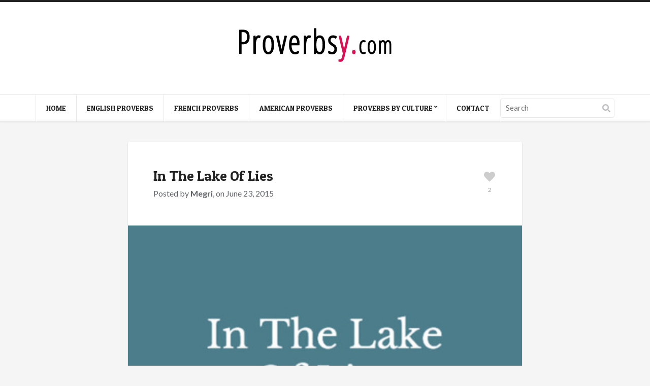

--- FILE ---
content_type: text/html; charset=UTF-8
request_url: https://proverbsy.com/in-the-lake-of-lies
body_size: 45471
content:
<!doctype html>
<html lang="en-US">
<head>
	<meta charset="UTF-8">
	<meta name="viewport" content="width=device-width, initial-scale=1, maximum-scale=1">
	<meta name='robots' content='index, follow, max-image-preview:large, max-snippet:-1, max-video-preview:-1' />

	<!-- This site is optimized with the Yoast SEO plugin v20.6 - https://yoast.com/wordpress/plugins/seo/ -->
	<title>In The Lake Of Lies - Proverbsy</title>
	<link rel="canonical" href="https://proverbsy.com/in-the-lake-of-lies" />
	<meta property="og:locale" content="en_US" />
	<meta property="og:type" content="article" />
	<meta property="og:title" content="In The Lake Of Lies - Proverbsy" />
	<meta property="og:description" content="In the lake of lies there are many dead fish." />
	<meta property="og:url" content="https://proverbsy.com/in-the-lake-of-lies" />
	<meta property="og:site_name" content="Proverbsy" />
	<meta property="article:published_time" content="2015-06-23T07:12:57+00:00" />
	<meta property="og:image" content="https://proverbsy.com/wp-content/uploads/Lake.jpg" />
	<meta property="og:image:width" content="550" />
	<meta property="og:image:height" content="550" />
	<meta property="og:image:type" content="image/jpeg" />
	<meta name="author" content="Megri" />
	<meta name="twitter:card" content="summary_large_image" />
	<meta name="twitter:label1" content="Written by" />
	<meta name="twitter:data1" content="Megri" />
	<script type="application/ld+json" class="yoast-schema-graph">{"@context":"https://schema.org","@graph":[{"@type":"WebPage","@id":"https://proverbsy.com/in-the-lake-of-lies","url":"https://proverbsy.com/in-the-lake-of-lies","name":"In The Lake Of Lies - Proverbsy","isPartOf":{"@id":"https://proverbsy.com/#website"},"primaryImageOfPage":{"@id":"https://proverbsy.com/in-the-lake-of-lies#primaryimage"},"image":{"@id":"https://proverbsy.com/in-the-lake-of-lies#primaryimage"},"thumbnailUrl":"https://proverbsy.com/wp-content/uploads/Lake.jpg","datePublished":"2015-06-23T07:12:57+00:00","dateModified":"2015-06-23T07:12:57+00:00","author":{"@id":"https://proverbsy.com/#/schema/person/c76633207eda704559b6f915222200ac"},"breadcrumb":{"@id":"https://proverbsy.com/in-the-lake-of-lies#breadcrumb"},"inLanguage":"en-US","potentialAction":[{"@type":"ReadAction","target":["https://proverbsy.com/in-the-lake-of-lies"]}]},{"@type":"ImageObject","inLanguage":"en-US","@id":"https://proverbsy.com/in-the-lake-of-lies#primaryimage","url":"https://proverbsy.com/wp-content/uploads/Lake.jpg","contentUrl":"https://proverbsy.com/wp-content/uploads/Lake.jpg","width":550,"height":550},{"@type":"BreadcrumbList","@id":"https://proverbsy.com/in-the-lake-of-lies#breadcrumb","itemListElement":[{"@type":"ListItem","position":1,"name":"Home","item":"https://proverbsy.com/"},{"@type":"ListItem","position":2,"name":"In The Lake Of Lies"}]},{"@type":"WebSite","@id":"https://proverbsy.com/#website","url":"https://proverbsy.com/","name":"Proverbsy","description":"Collection of Proverbs","potentialAction":[{"@type":"SearchAction","target":{"@type":"EntryPoint","urlTemplate":"https://proverbsy.com/?s={search_term_string}"},"query-input":"required name=search_term_string"}],"inLanguage":"en-US"},{"@type":"Person","@id":"https://proverbsy.com/#/schema/person/c76633207eda704559b6f915222200ac","name":"Megri","image":{"@type":"ImageObject","inLanguage":"en-US","@id":"https://proverbsy.com/#/schema/person/image/","url":"https://secure.gravatar.com/avatar/4e383c554b41ebc367f9c7e83ca5cd60?s=96&r=g","contentUrl":"https://secure.gravatar.com/avatar/4e383c554b41ebc367f9c7e83ca5cd60?s=96&r=g","caption":"Megri"},"sameAs":["http://www.megrisoft.com"],"url":"https://proverbsy.com/author/admin"}]}</script>
	<!-- / Yoast SEO plugin. -->


<link rel="alternate" type="application/rss+xml" title="Proverbsy &raquo; Feed" href="https://proverbsy.com/feed" />
<link rel="alternate" type="application/rss+xml" title="Proverbsy &raquo; Comments Feed" href="https://proverbsy.com/comments/feed" />
<link rel="alternate" type="application/rss+xml" title="Proverbsy &raquo; In The Lake Of Lies Comments Feed" href="https://proverbsy.com/in-the-lake-of-lies/feed" />
<script type="text/javascript">
window._wpemojiSettings = {"baseUrl":"https:\/\/s.w.org\/images\/core\/emoji\/14.0.0\/72x72\/","ext":".png","svgUrl":"https:\/\/s.w.org\/images\/core\/emoji\/14.0.0\/svg\/","svgExt":".svg","source":{"concatemoji":"https:\/\/proverbsy.com\/wp-includes\/js\/wp-emoji-release.min.js?ver=6.2.8"}};
/*! This file is auto-generated */
!function(e,a,t){var n,r,o,i=a.createElement("canvas"),p=i.getContext&&i.getContext("2d");function s(e,t){p.clearRect(0,0,i.width,i.height),p.fillText(e,0,0);e=i.toDataURL();return p.clearRect(0,0,i.width,i.height),p.fillText(t,0,0),e===i.toDataURL()}function c(e){var t=a.createElement("script");t.src=e,t.defer=t.type="text/javascript",a.getElementsByTagName("head")[0].appendChild(t)}for(o=Array("flag","emoji"),t.supports={everything:!0,everythingExceptFlag:!0},r=0;r<o.length;r++)t.supports[o[r]]=function(e){if(p&&p.fillText)switch(p.textBaseline="top",p.font="600 32px Arial",e){case"flag":return s("\ud83c\udff3\ufe0f\u200d\u26a7\ufe0f","\ud83c\udff3\ufe0f\u200b\u26a7\ufe0f")?!1:!s("\ud83c\uddfa\ud83c\uddf3","\ud83c\uddfa\u200b\ud83c\uddf3")&&!s("\ud83c\udff4\udb40\udc67\udb40\udc62\udb40\udc65\udb40\udc6e\udb40\udc67\udb40\udc7f","\ud83c\udff4\u200b\udb40\udc67\u200b\udb40\udc62\u200b\udb40\udc65\u200b\udb40\udc6e\u200b\udb40\udc67\u200b\udb40\udc7f");case"emoji":return!s("\ud83e\udef1\ud83c\udffb\u200d\ud83e\udef2\ud83c\udfff","\ud83e\udef1\ud83c\udffb\u200b\ud83e\udef2\ud83c\udfff")}return!1}(o[r]),t.supports.everything=t.supports.everything&&t.supports[o[r]],"flag"!==o[r]&&(t.supports.everythingExceptFlag=t.supports.everythingExceptFlag&&t.supports[o[r]]);t.supports.everythingExceptFlag=t.supports.everythingExceptFlag&&!t.supports.flag,t.DOMReady=!1,t.readyCallback=function(){t.DOMReady=!0},t.supports.everything||(n=function(){t.readyCallback()},a.addEventListener?(a.addEventListener("DOMContentLoaded",n,!1),e.addEventListener("load",n,!1)):(e.attachEvent("onload",n),a.attachEvent("onreadystatechange",function(){"complete"===a.readyState&&t.readyCallback()})),(e=t.source||{}).concatemoji?c(e.concatemoji):e.wpemoji&&e.twemoji&&(c(e.twemoji),c(e.wpemoji)))}(window,document,window._wpemojiSettings);
</script>
<style type="text/css">
img.wp-smiley,
img.emoji {
	display: inline !important;
	border: none !important;
	box-shadow: none !important;
	height: 1em !important;
	width: 1em !important;
	margin: 0 0.07em !important;
	vertical-align: -0.1em !important;
	background: none !important;
	padding: 0 !important;
}
</style>
	<link rel='stylesheet' id='wp-block-library-css' href='https://proverbsy.com/wp-includes/css/dist/block-library/style.min.css?ver=6.2.8' type='text/css' media='all' />
<link rel='stylesheet' id='classic-theme-styles-css' href='https://proverbsy.com/wp-includes/css/classic-themes.min.css?ver=6.2.8' type='text/css' media='all' />
<style id='global-styles-inline-css' type='text/css'>
body{--wp--preset--color--black: #000000;--wp--preset--color--cyan-bluish-gray: #abb8c3;--wp--preset--color--white: #ffffff;--wp--preset--color--pale-pink: #f78da7;--wp--preset--color--vivid-red: #cf2e2e;--wp--preset--color--luminous-vivid-orange: #ff6900;--wp--preset--color--luminous-vivid-amber: #fcb900;--wp--preset--color--light-green-cyan: #7bdcb5;--wp--preset--color--vivid-green-cyan: #00d084;--wp--preset--color--pale-cyan-blue: #8ed1fc;--wp--preset--color--vivid-cyan-blue: #0693e3;--wp--preset--color--vivid-purple: #9b51e0;--wp--preset--gradient--vivid-cyan-blue-to-vivid-purple: linear-gradient(135deg,rgba(6,147,227,1) 0%,rgb(155,81,224) 100%);--wp--preset--gradient--light-green-cyan-to-vivid-green-cyan: linear-gradient(135deg,rgb(122,220,180) 0%,rgb(0,208,130) 100%);--wp--preset--gradient--luminous-vivid-amber-to-luminous-vivid-orange: linear-gradient(135deg,rgba(252,185,0,1) 0%,rgba(255,105,0,1) 100%);--wp--preset--gradient--luminous-vivid-orange-to-vivid-red: linear-gradient(135deg,rgba(255,105,0,1) 0%,rgb(207,46,46) 100%);--wp--preset--gradient--very-light-gray-to-cyan-bluish-gray: linear-gradient(135deg,rgb(238,238,238) 0%,rgb(169,184,195) 100%);--wp--preset--gradient--cool-to-warm-spectrum: linear-gradient(135deg,rgb(74,234,220) 0%,rgb(151,120,209) 20%,rgb(207,42,186) 40%,rgb(238,44,130) 60%,rgb(251,105,98) 80%,rgb(254,248,76) 100%);--wp--preset--gradient--blush-light-purple: linear-gradient(135deg,rgb(255,206,236) 0%,rgb(152,150,240) 100%);--wp--preset--gradient--blush-bordeaux: linear-gradient(135deg,rgb(254,205,165) 0%,rgb(254,45,45) 50%,rgb(107,0,62) 100%);--wp--preset--gradient--luminous-dusk: linear-gradient(135deg,rgb(255,203,112) 0%,rgb(199,81,192) 50%,rgb(65,88,208) 100%);--wp--preset--gradient--pale-ocean: linear-gradient(135deg,rgb(255,245,203) 0%,rgb(182,227,212) 50%,rgb(51,167,181) 100%);--wp--preset--gradient--electric-grass: linear-gradient(135deg,rgb(202,248,128) 0%,rgb(113,206,126) 100%);--wp--preset--gradient--midnight: linear-gradient(135deg,rgb(2,3,129) 0%,rgb(40,116,252) 100%);--wp--preset--duotone--dark-grayscale: url('#wp-duotone-dark-grayscale');--wp--preset--duotone--grayscale: url('#wp-duotone-grayscale');--wp--preset--duotone--purple-yellow: url('#wp-duotone-purple-yellow');--wp--preset--duotone--blue-red: url('#wp-duotone-blue-red');--wp--preset--duotone--midnight: url('#wp-duotone-midnight');--wp--preset--duotone--magenta-yellow: url('#wp-duotone-magenta-yellow');--wp--preset--duotone--purple-green: url('#wp-duotone-purple-green');--wp--preset--duotone--blue-orange: url('#wp-duotone-blue-orange');--wp--preset--font-size--small: 13px;--wp--preset--font-size--medium: 20px;--wp--preset--font-size--large: 36px;--wp--preset--font-size--x-large: 42px;--wp--preset--spacing--20: 0.44rem;--wp--preset--spacing--30: 0.67rem;--wp--preset--spacing--40: 1rem;--wp--preset--spacing--50: 1.5rem;--wp--preset--spacing--60: 2.25rem;--wp--preset--spacing--70: 3.38rem;--wp--preset--spacing--80: 5.06rem;--wp--preset--shadow--natural: 6px 6px 9px rgba(0, 0, 0, 0.2);--wp--preset--shadow--deep: 12px 12px 50px rgba(0, 0, 0, 0.4);--wp--preset--shadow--sharp: 6px 6px 0px rgba(0, 0, 0, 0.2);--wp--preset--shadow--outlined: 6px 6px 0px -3px rgba(255, 255, 255, 1), 6px 6px rgba(0, 0, 0, 1);--wp--preset--shadow--crisp: 6px 6px 0px rgba(0, 0, 0, 1);}:where(.is-layout-flex){gap: 0.5em;}body .is-layout-flow > .alignleft{float: left;margin-inline-start: 0;margin-inline-end: 2em;}body .is-layout-flow > .alignright{float: right;margin-inline-start: 2em;margin-inline-end: 0;}body .is-layout-flow > .aligncenter{margin-left: auto !important;margin-right: auto !important;}body .is-layout-constrained > .alignleft{float: left;margin-inline-start: 0;margin-inline-end: 2em;}body .is-layout-constrained > .alignright{float: right;margin-inline-start: 2em;margin-inline-end: 0;}body .is-layout-constrained > .aligncenter{margin-left: auto !important;margin-right: auto !important;}body .is-layout-constrained > :where(:not(.alignleft):not(.alignright):not(.alignfull)){max-width: var(--wp--style--global--content-size);margin-left: auto !important;margin-right: auto !important;}body .is-layout-constrained > .alignwide{max-width: var(--wp--style--global--wide-size);}body .is-layout-flex{display: flex;}body .is-layout-flex{flex-wrap: wrap;align-items: center;}body .is-layout-flex > *{margin: 0;}:where(.wp-block-columns.is-layout-flex){gap: 2em;}.has-black-color{color: var(--wp--preset--color--black) !important;}.has-cyan-bluish-gray-color{color: var(--wp--preset--color--cyan-bluish-gray) !important;}.has-white-color{color: var(--wp--preset--color--white) !important;}.has-pale-pink-color{color: var(--wp--preset--color--pale-pink) !important;}.has-vivid-red-color{color: var(--wp--preset--color--vivid-red) !important;}.has-luminous-vivid-orange-color{color: var(--wp--preset--color--luminous-vivid-orange) !important;}.has-luminous-vivid-amber-color{color: var(--wp--preset--color--luminous-vivid-amber) !important;}.has-light-green-cyan-color{color: var(--wp--preset--color--light-green-cyan) !important;}.has-vivid-green-cyan-color{color: var(--wp--preset--color--vivid-green-cyan) !important;}.has-pale-cyan-blue-color{color: var(--wp--preset--color--pale-cyan-blue) !important;}.has-vivid-cyan-blue-color{color: var(--wp--preset--color--vivid-cyan-blue) !important;}.has-vivid-purple-color{color: var(--wp--preset--color--vivid-purple) !important;}.has-black-background-color{background-color: var(--wp--preset--color--black) !important;}.has-cyan-bluish-gray-background-color{background-color: var(--wp--preset--color--cyan-bluish-gray) !important;}.has-white-background-color{background-color: var(--wp--preset--color--white) !important;}.has-pale-pink-background-color{background-color: var(--wp--preset--color--pale-pink) !important;}.has-vivid-red-background-color{background-color: var(--wp--preset--color--vivid-red) !important;}.has-luminous-vivid-orange-background-color{background-color: var(--wp--preset--color--luminous-vivid-orange) !important;}.has-luminous-vivid-amber-background-color{background-color: var(--wp--preset--color--luminous-vivid-amber) !important;}.has-light-green-cyan-background-color{background-color: var(--wp--preset--color--light-green-cyan) !important;}.has-vivid-green-cyan-background-color{background-color: var(--wp--preset--color--vivid-green-cyan) !important;}.has-pale-cyan-blue-background-color{background-color: var(--wp--preset--color--pale-cyan-blue) !important;}.has-vivid-cyan-blue-background-color{background-color: var(--wp--preset--color--vivid-cyan-blue) !important;}.has-vivid-purple-background-color{background-color: var(--wp--preset--color--vivid-purple) !important;}.has-black-border-color{border-color: var(--wp--preset--color--black) !important;}.has-cyan-bluish-gray-border-color{border-color: var(--wp--preset--color--cyan-bluish-gray) !important;}.has-white-border-color{border-color: var(--wp--preset--color--white) !important;}.has-pale-pink-border-color{border-color: var(--wp--preset--color--pale-pink) !important;}.has-vivid-red-border-color{border-color: var(--wp--preset--color--vivid-red) !important;}.has-luminous-vivid-orange-border-color{border-color: var(--wp--preset--color--luminous-vivid-orange) !important;}.has-luminous-vivid-amber-border-color{border-color: var(--wp--preset--color--luminous-vivid-amber) !important;}.has-light-green-cyan-border-color{border-color: var(--wp--preset--color--light-green-cyan) !important;}.has-vivid-green-cyan-border-color{border-color: var(--wp--preset--color--vivid-green-cyan) !important;}.has-pale-cyan-blue-border-color{border-color: var(--wp--preset--color--pale-cyan-blue) !important;}.has-vivid-cyan-blue-border-color{border-color: var(--wp--preset--color--vivid-cyan-blue) !important;}.has-vivid-purple-border-color{border-color: var(--wp--preset--color--vivid-purple) !important;}.has-vivid-cyan-blue-to-vivid-purple-gradient-background{background: var(--wp--preset--gradient--vivid-cyan-blue-to-vivid-purple) !important;}.has-light-green-cyan-to-vivid-green-cyan-gradient-background{background: var(--wp--preset--gradient--light-green-cyan-to-vivid-green-cyan) !important;}.has-luminous-vivid-amber-to-luminous-vivid-orange-gradient-background{background: var(--wp--preset--gradient--luminous-vivid-amber-to-luminous-vivid-orange) !important;}.has-luminous-vivid-orange-to-vivid-red-gradient-background{background: var(--wp--preset--gradient--luminous-vivid-orange-to-vivid-red) !important;}.has-very-light-gray-to-cyan-bluish-gray-gradient-background{background: var(--wp--preset--gradient--very-light-gray-to-cyan-bluish-gray) !important;}.has-cool-to-warm-spectrum-gradient-background{background: var(--wp--preset--gradient--cool-to-warm-spectrum) !important;}.has-blush-light-purple-gradient-background{background: var(--wp--preset--gradient--blush-light-purple) !important;}.has-blush-bordeaux-gradient-background{background: var(--wp--preset--gradient--blush-bordeaux) !important;}.has-luminous-dusk-gradient-background{background: var(--wp--preset--gradient--luminous-dusk) !important;}.has-pale-ocean-gradient-background{background: var(--wp--preset--gradient--pale-ocean) !important;}.has-electric-grass-gradient-background{background: var(--wp--preset--gradient--electric-grass) !important;}.has-midnight-gradient-background{background: var(--wp--preset--gradient--midnight) !important;}.has-small-font-size{font-size: var(--wp--preset--font-size--small) !important;}.has-medium-font-size{font-size: var(--wp--preset--font-size--medium) !important;}.has-large-font-size{font-size: var(--wp--preset--font-size--large) !important;}.has-x-large-font-size{font-size: var(--wp--preset--font-size--x-large) !important;}
.wp-block-navigation a:where(:not(.wp-element-button)){color: inherit;}
:where(.wp-block-columns.is-layout-flex){gap: 2em;}
.wp-block-pullquote{font-size: 1.5em;line-height: 1.6;}
</style>
<link rel='stylesheet' id='prefix-style-css' href='https://proverbsy.com/wp-content/plugins/alphabet-listing/css/alphabet_listing.css?ver=6.2.8' type='text/css' media='all' />
<link rel='stylesheet' id='contact-form-7-css' href='https://proverbsy.com/wp-content/plugins/contact-form-7/includes/css/styles.css?ver=5.7.6' type='text/css' media='all' />
<link crossorigin="anonymous" rel='stylesheet' id='ci-google-font-css' href='//fonts.googleapis.com/css?family=Lato%3A400%2C700%2C400italic%7CPatua+One&#038;ver=6.2.8' type='text/css' media='all' />
<link rel='stylesheet' id='mmenu-css' href='https://proverbsy.com/wp-content/themes/pinfinity/css/mmenu.min.css?ver=3.1.2' type='text/css' media='all' />
<link rel='stylesheet' id='font-awesome-5-css' href='https://proverbsy.com/wp-content/themes/pinfinity/assets/fontawesome/css/all.min.css?ver=3.1.2' type='text/css' media='all' />
<link rel='stylesheet' id='magnific-popup-css' href='https://proverbsy.com/wp-content/themes/pinfinity/css/magnific.min.css?ver=3.1.2' type='text/css' media='all' />
<link rel='stylesheet' id='ci-theme-common-css' href='https://proverbsy.com/wp-content/themes/pinfinity/common/css/global.min.css?ver=3.1.2' type='text/css' media='all' />
<link rel='stylesheet' id='ci-style-css' href='https://proverbsy.com/wp-content/themes/pinfinity/style.min.css?ver=3.1.2' type='text/css' media='all' />
<link rel='stylesheet' id='ci-color-scheme-css' href='https://proverbsy.com/wp-content/themes/pinfinity/colors/default.css?ver=3.1.2' type='text/css' media='all' />
<style id='akismet-widget-style-inline-css' type='text/css'>

			.a-stats {
				--akismet-color-mid-green: #357b49;
				--akismet-color-white: #fff;
				--akismet-color-light-grey: #f6f7f7;

				max-width: 350px;
				width: auto;
			}

			.a-stats * {
				all: unset;
				box-sizing: border-box;
			}

			.a-stats strong {
				font-weight: 600;
			}

			.a-stats a.a-stats__link,
			.a-stats a.a-stats__link:visited,
			.a-stats a.a-stats__link:active {
				background: var(--akismet-color-mid-green);
				border: none;
				box-shadow: none;
				border-radius: 8px;
				color: var(--akismet-color-white);
				cursor: pointer;
				display: block;
				font-family: -apple-system, BlinkMacSystemFont, 'Segoe UI', 'Roboto', 'Oxygen-Sans', 'Ubuntu', 'Cantarell', 'Helvetica Neue', sans-serif;
				font-weight: 500;
				padding: 12px;
				text-align: center;
				text-decoration: none;
				transition: all 0.2s ease;
			}

			/* Extra specificity to deal with TwentyTwentyOne focus style */
			.widget .a-stats a.a-stats__link:focus {
				background: var(--akismet-color-mid-green);
				color: var(--akismet-color-white);
				text-decoration: none;
			}

			.a-stats a.a-stats__link:hover {
				filter: brightness(110%);
				box-shadow: 0 4px 12px rgba(0, 0, 0, 0.06), 0 0 2px rgba(0, 0, 0, 0.16);
			}

			.a-stats .count {
				color: var(--akismet-color-white);
				display: block;
				font-size: 1.5em;
				line-height: 1.4;
				padding: 0 13px;
				white-space: nowrap;
			}
		
</style>
<link rel='stylesheet' id='wpfid-css' href='https://proverbsy.com/wp-content/plugins/wp-force-images-download/style.css?ver=all' type='text/css' media='all' />
<script type='text/javascript' src='https://proverbsy.com/wp-includes/js/jquery/jquery.min.js?ver=3.6.4' id='jquery-core-js'></script>
<script type='text/javascript' src='https://proverbsy.com/wp-includes/js/jquery/jquery-migrate.min.js?ver=3.4.0' id='jquery-migrate-js'></script>
<link rel="https://api.w.org/" href="https://proverbsy.com/wp-json/" /><link rel="alternate" type="application/json" href="https://proverbsy.com/wp-json/wp/v2/posts/6138" /><link rel="EditURI" type="application/rsd+xml" title="RSD" href="https://proverbsy.com/xmlrpc.php?rsd" />
<link rel="wlwmanifest" type="application/wlwmanifest+xml" href="https://proverbsy.com/wp-includes/wlwmanifest.xml" />
<meta name="generator" content="WordPress 6.2.8" />
<link rel='shortlink' href='https://proverbsy.com/?p=6138' />
<link rel="alternate" type="application/json+oembed" href="https://proverbsy.com/wp-json/oembed/1.0/embed?url=https%3A%2F%2Fproverbsy.com%2Fin-the-lake-of-lies" />
<link rel="alternate" type="text/xml+oembed" href="https://proverbsy.com/wp-json/oembed/1.0/embed?url=https%3A%2F%2Fproverbsy.com%2Fin-the-lake-of-lies&#038;format=xml" />
<link rel="pingback" href="https://proverbsy.com/xmlrpc.php" /><link rel="amphtml" href="https://proverbsy.com/in-the-lake-of-lies/amp"><link rel="icon" href="https://proverbsy.com/wp-content/uploads/ppuk.png" sizes="32x32" />
<link rel="icon" href="https://proverbsy.com/wp-content/uploads/ppuk.png" sizes="192x192" />
<link rel="apple-touch-icon" href="https://proverbsy.com/wp-content/uploads/ppuk.png" />
<meta name="msapplication-TileImage" content="https://proverbsy.com/wp-content/uploads/ppuk.png" />
		<style type="text/css" id="wp-custom-css">
			

/* Migrated CSS from the theme's panel. */
@media screen and (min-width: 768px) {
.logo {
    float: none;
    display: inline-block;
    position: relative;
    left: 35%;
}
}
hgroup.logo.imglogo img {
    max-width: 232px;
}
button#wpfid_button{
    padding:4px 25px;
    border: 1px solid #e41d63;
    border-radius: 2px;
    margin: 10px auto;
    display: table;
    color: #ffffff;
    font-size: 15px;
    background: #e41d63 !important;
    cursor: pointer;
}
.footer.menu {
    padding:25px 0;
    background: #ffffff;
}
.footer.menu ul {
    padding: 0;
    margin: 0;
}
.footer.menu ul li {
    display: inline-block;
    padding: 2px 12px;
}
.footer.menu ul li a {
    font-size: 14px;
    color: #252525;
}
.wpcf7-form-control {
    height: 40px;
    width: 70%;
font-size:15px !important;
    padding:7px 10px !important;
color:#353535 !important;
    border: 1px solid #eaecf1 !important;
    background: #ffffff !important;
}
textarea.wpcf7-form-control {
    height: 120px !important;
}
input.wpcf7-form-control.wpcf7-submit {
    background: #e21960 !important;
    color: #ffffff;
    text-transform: uppercase;
    font-size: 17px;
    border: 1px solid #e21960;
    cursor: pointer;
    width: 72%;
    left: 11px;
    position: relative;
}
@media screen and (max-width: 767px) {
.footer.menu ul li {
    display: block;
    padding: 10px 0;
}
}		</style>
		</head>

<body class="post-template-default single single-post postid-6138 single-format-image ci-pinfinity ci-pinfinity-3-1-2 ci-scheme-default">
<svg xmlns="http://www.w3.org/2000/svg" viewBox="0 0 0 0" width="0" height="0" focusable="false" role="none" style="visibility: hidden; position: absolute; left: -9999px; overflow: hidden;" ><defs><filter id="wp-duotone-dark-grayscale"><feColorMatrix color-interpolation-filters="sRGB" type="matrix" values=" .299 .587 .114 0 0 .299 .587 .114 0 0 .299 .587 .114 0 0 .299 .587 .114 0 0 " /><feComponentTransfer color-interpolation-filters="sRGB" ><feFuncR type="table" tableValues="0 0.49803921568627" /><feFuncG type="table" tableValues="0 0.49803921568627" /><feFuncB type="table" tableValues="0 0.49803921568627" /><feFuncA type="table" tableValues="1 1" /></feComponentTransfer><feComposite in2="SourceGraphic" operator="in" /></filter></defs></svg><svg xmlns="http://www.w3.org/2000/svg" viewBox="0 0 0 0" width="0" height="0" focusable="false" role="none" style="visibility: hidden; position: absolute; left: -9999px; overflow: hidden;" ><defs><filter id="wp-duotone-grayscale"><feColorMatrix color-interpolation-filters="sRGB" type="matrix" values=" .299 .587 .114 0 0 .299 .587 .114 0 0 .299 .587 .114 0 0 .299 .587 .114 0 0 " /><feComponentTransfer color-interpolation-filters="sRGB" ><feFuncR type="table" tableValues="0 1" /><feFuncG type="table" tableValues="0 1" /><feFuncB type="table" tableValues="0 1" /><feFuncA type="table" tableValues="1 1" /></feComponentTransfer><feComposite in2="SourceGraphic" operator="in" /></filter></defs></svg><svg xmlns="http://www.w3.org/2000/svg" viewBox="0 0 0 0" width="0" height="0" focusable="false" role="none" style="visibility: hidden; position: absolute; left: -9999px; overflow: hidden;" ><defs><filter id="wp-duotone-purple-yellow"><feColorMatrix color-interpolation-filters="sRGB" type="matrix" values=" .299 .587 .114 0 0 .299 .587 .114 0 0 .299 .587 .114 0 0 .299 .587 .114 0 0 " /><feComponentTransfer color-interpolation-filters="sRGB" ><feFuncR type="table" tableValues="0.54901960784314 0.98823529411765" /><feFuncG type="table" tableValues="0 1" /><feFuncB type="table" tableValues="0.71764705882353 0.25490196078431" /><feFuncA type="table" tableValues="1 1" /></feComponentTransfer><feComposite in2="SourceGraphic" operator="in" /></filter></defs></svg><svg xmlns="http://www.w3.org/2000/svg" viewBox="0 0 0 0" width="0" height="0" focusable="false" role="none" style="visibility: hidden; position: absolute; left: -9999px; overflow: hidden;" ><defs><filter id="wp-duotone-blue-red"><feColorMatrix color-interpolation-filters="sRGB" type="matrix" values=" .299 .587 .114 0 0 .299 .587 .114 0 0 .299 .587 .114 0 0 .299 .587 .114 0 0 " /><feComponentTransfer color-interpolation-filters="sRGB" ><feFuncR type="table" tableValues="0 1" /><feFuncG type="table" tableValues="0 0.27843137254902" /><feFuncB type="table" tableValues="0.5921568627451 0.27843137254902" /><feFuncA type="table" tableValues="1 1" /></feComponentTransfer><feComposite in2="SourceGraphic" operator="in" /></filter></defs></svg><svg xmlns="http://www.w3.org/2000/svg" viewBox="0 0 0 0" width="0" height="0" focusable="false" role="none" style="visibility: hidden; position: absolute; left: -9999px; overflow: hidden;" ><defs><filter id="wp-duotone-midnight"><feColorMatrix color-interpolation-filters="sRGB" type="matrix" values=" .299 .587 .114 0 0 .299 .587 .114 0 0 .299 .587 .114 0 0 .299 .587 .114 0 0 " /><feComponentTransfer color-interpolation-filters="sRGB" ><feFuncR type="table" tableValues="0 0" /><feFuncG type="table" tableValues="0 0.64705882352941" /><feFuncB type="table" tableValues="0 1" /><feFuncA type="table" tableValues="1 1" /></feComponentTransfer><feComposite in2="SourceGraphic" operator="in" /></filter></defs></svg><svg xmlns="http://www.w3.org/2000/svg" viewBox="0 0 0 0" width="0" height="0" focusable="false" role="none" style="visibility: hidden; position: absolute; left: -9999px; overflow: hidden;" ><defs><filter id="wp-duotone-magenta-yellow"><feColorMatrix color-interpolation-filters="sRGB" type="matrix" values=" .299 .587 .114 0 0 .299 .587 .114 0 0 .299 .587 .114 0 0 .299 .587 .114 0 0 " /><feComponentTransfer color-interpolation-filters="sRGB" ><feFuncR type="table" tableValues="0.78039215686275 1" /><feFuncG type="table" tableValues="0 0.94901960784314" /><feFuncB type="table" tableValues="0.35294117647059 0.47058823529412" /><feFuncA type="table" tableValues="1 1" /></feComponentTransfer><feComposite in2="SourceGraphic" operator="in" /></filter></defs></svg><svg xmlns="http://www.w3.org/2000/svg" viewBox="0 0 0 0" width="0" height="0" focusable="false" role="none" style="visibility: hidden; position: absolute; left: -9999px; overflow: hidden;" ><defs><filter id="wp-duotone-purple-green"><feColorMatrix color-interpolation-filters="sRGB" type="matrix" values=" .299 .587 .114 0 0 .299 .587 .114 0 0 .299 .587 .114 0 0 .299 .587 .114 0 0 " /><feComponentTransfer color-interpolation-filters="sRGB" ><feFuncR type="table" tableValues="0.65098039215686 0.40392156862745" /><feFuncG type="table" tableValues="0 1" /><feFuncB type="table" tableValues="0.44705882352941 0.4" /><feFuncA type="table" tableValues="1 1" /></feComponentTransfer><feComposite in2="SourceGraphic" operator="in" /></filter></defs></svg><svg xmlns="http://www.w3.org/2000/svg" viewBox="0 0 0 0" width="0" height="0" focusable="false" role="none" style="visibility: hidden; position: absolute; left: -9999px; overflow: hidden;" ><defs><filter id="wp-duotone-blue-orange"><feColorMatrix color-interpolation-filters="sRGB" type="matrix" values=" .299 .587 .114 0 0 .299 .587 .114 0 0 .299 .587 .114 0 0 .299 .587 .114 0 0 " /><feComponentTransfer color-interpolation-filters="sRGB" ><feFuncR type="table" tableValues="0.098039215686275 1" /><feFuncG type="table" tableValues="0 0.66274509803922" /><feFuncB type="table" tableValues="0.84705882352941 0.41960784313725" /><feFuncA type="table" tableValues="1 1" /></feComponentTransfer><feComposite in2="SourceGraphic" operator="in" /></filter></defs></svg>
<div class="page-global-wrap">
	<header id="header">
		<div id="site-head">
			<div class="wrap group">
				<div class="logo imglogo">
					<p class="site-logo"><a href="https://proverbsy.com/"><img src="https://proverbsy.com/wp-content/uploads/logo-1.png" alt="Proverbsy"  /></a></p>									</div>
			</div> <!-- .wrap < #header -->
		</div> <!-- #site-head -->

		<div class="site-navigation nav-sticky">
			<div class="wrap group">
				<div class="site-navigation-wrap">
					<a href="#mobilemenu" class="mobile-nav-trigger">
						<i class="fas fa-bars"></i>
						Menu					</a>

					<nav class="site-navigation-nav">
						<ul id="navigation" class="group"><li id="menu-item-10" class="menu-item menu-item-type-custom menu-item-object-custom menu-item-home menu-item-10"><a href="https://proverbsy.com/">Home</a></li>
<li id="menu-item-15710" class="menu-item menu-item-type-taxonomy menu-item-object-category menu-item-15710"><a href="https://proverbsy.com/topics/english-proverbs">English Proverbs</a></li>
<li id="menu-item-15711" class="menu-item menu-item-type-taxonomy menu-item-object-category menu-item-15711"><a href="https://proverbsy.com/topics/french-proverbs">French Proverbs</a></li>
<li id="menu-item-15709" class="menu-item menu-item-type-taxonomy menu-item-object-category menu-item-15709"><a href="https://proverbsy.com/topics/american-proverbs">American Proverbs</a></li>
<li id="menu-item-640" class="menu-item menu-item-type-custom menu-item-object-custom menu-item-has-children menu-item-640"><a>Proverbs By Culture</a>
<ul class="sub-menu">
	<li id="menu-item-638" class="menu-item menu-item-type-taxonomy menu-item-object-category menu-item-638"><a href="https://proverbsy.com/topics/african-proverbs">African Proverbs</a></li>
	<li id="menu-item-631" class="menu-item menu-item-type-taxonomy menu-item-object-category menu-item-631"><a href="https://proverbsy.com/topics/chinese-proverbs">Chinese Proverbs</a></li>
	<li id="menu-item-46" class="menu-item menu-item-type-taxonomy menu-item-object-category menu-item-46"><a href="https://proverbsy.com/topics/english-proverbs">English Proverbs</a></li>
	<li id="menu-item-633" class="menu-item menu-item-type-taxonomy menu-item-object-category menu-item-633"><a href="https://proverbsy.com/topics/french-proverbs">French Proverbs</a></li>
	<li id="menu-item-639" class="menu-item menu-item-type-taxonomy menu-item-object-category menu-item-639"><a href="https://proverbsy.com/topics/greek-proverbs">Greek Proverbs</a></li>
	<li id="menu-item-634" class="menu-item menu-item-type-taxonomy menu-item-object-category menu-item-634"><a href="https://proverbsy.com/topics/german-proverbs">German Proverbs</a></li>
	<li id="menu-item-47" class="menu-item menu-item-type-taxonomy menu-item-object-category menu-item-47"><a href="https://proverbsy.com/topics/indian-proverbs">Indian Proverbs</a></li>
	<li id="menu-item-636" class="menu-item menu-item-type-taxonomy menu-item-object-category menu-item-636"><a href="https://proverbsy.com/topics/irish-proverbs">Irish Proverbs</a></li>
	<li id="menu-item-637" class="menu-item menu-item-type-taxonomy menu-item-object-category menu-item-637"><a href="https://proverbsy.com/topics/yiddish-proverbs">Yiddish Proverbs</a></li>
	<li id="menu-item-1539" class="menu-item menu-item-type-taxonomy menu-item-object-category menu-item-1539"><a href="https://proverbsy.com/topics/american-proverbs">American Proverbs</a></li>
	<li id="menu-item-1540" class="menu-item menu-item-type-taxonomy menu-item-object-category menu-item-1540"><a href="https://proverbsy.com/topics/buddhist-proverbs">Buddhist Proverbs</a></li>
	<li id="menu-item-1541" class="menu-item menu-item-type-taxonomy menu-item-object-category menu-item-1541"><a href="https://proverbsy.com/topics/danish-proverbs">Danish Proverbs</a></li>
	<li id="menu-item-1542" class="menu-item menu-item-type-taxonomy menu-item-object-category menu-item-1542"><a href="https://proverbsy.com/topics/dutch-proverbs">Dutch Proverbs</a></li>
	<li id="menu-item-1543" class="menu-item menu-item-type-taxonomy menu-item-object-category menu-item-1543"><a href="https://proverbsy.com/topics/ghanaian-proverbs">Ghanaian Proverbs</a></li>
	<li id="menu-item-1544" class="menu-item menu-item-type-taxonomy menu-item-object-category menu-item-1544"><a href="https://proverbsy.com/topics/iranian-proverbs">Iranian Proverbs</a></li>
	<li id="menu-item-1545" class="menu-item menu-item-type-taxonomy menu-item-object-category menu-item-1545"><a href="https://proverbsy.com/topics/italian-proverbs">Italian Proverbs</a></li>
	<li id="menu-item-1546" class="menu-item menu-item-type-taxonomy menu-item-object-category menu-item-1546"><a href="https://proverbsy.com/topics/japanese-proverbs">Japanese Proverbs</a></li>
	<li id="menu-item-1547" class="menu-item menu-item-type-taxonomy menu-item-object-category menu-item-1547"><a href="https://proverbsy.com/topics/jewish-proverbs">Jewish Proverbs</a></li>
	<li id="menu-item-1548" class="menu-item menu-item-type-taxonomy menu-item-object-category menu-item-1548"><a href="https://proverbsy.com/topics/latin-proverbs">Latin Proverbs</a></li>
	<li id="menu-item-1549" class="menu-item menu-item-type-taxonomy menu-item-object-category menu-item-1549"><a href="https://proverbsy.com/topics/norwegian-proverbs">Norwegian Proverbs</a></li>
	<li id="menu-item-1550" class="menu-item menu-item-type-taxonomy menu-item-object-category menu-item-1550"><a href="https://proverbsy.com/topics/polish-proverbs">Polish Proverbs</a></li>
	<li id="menu-item-1551" class="menu-item menu-item-type-taxonomy menu-item-object-category menu-item-1551"><a href="https://proverbsy.com/topics/portuguese-proverbs">Portuguese Proverbs</a></li>
	<li id="menu-item-1552" class="menu-item menu-item-type-taxonomy menu-item-object-category current-post-ancestor current-menu-parent current-post-parent menu-item-1552"><a href="https://proverbsy.com/topics/russian-proverbs">Russian Proverbs</a></li>
	<li id="menu-item-1553" class="menu-item menu-item-type-taxonomy menu-item-object-category menu-item-1553"><a href="https://proverbsy.com/topics/saudi-proverbs">Saudi Proverbs</a></li>
	<li id="menu-item-1554" class="menu-item menu-item-type-taxonomy menu-item-object-category menu-item-1554"><a href="https://proverbsy.com/topics/scottish-proverbs">Scottish Proverbs</a></li>
	<li id="menu-item-1555" class="menu-item menu-item-type-taxonomy menu-item-object-category menu-item-1555"><a href="https://proverbsy.com/topics/spanish-proverbs">Spanish Proverbs</a></li>
	<li id="menu-item-6902" class="menu-item menu-item-type-taxonomy menu-item-object-category menu-item-6902"><a href="https://proverbsy.com/topics/swahili-proverbs">Swahili Proverbs</a></li>
	<li id="menu-item-4682" class="menu-item menu-item-type-taxonomy menu-item-object-category menu-item-4682"><a href="https://proverbsy.com/topics/hawaiian-proverbs">Hawaiian Proverbs</a></li>
	<li id="menu-item-4683" class="menu-item menu-item-type-taxonomy menu-item-object-category menu-item-4683"><a href="https://proverbsy.com/topics/korean-proverbs">Korean Proverbs</a></li>
	<li id="menu-item-4684" class="menu-item menu-item-type-taxonomy menu-item-object-category menu-item-4684"><a href="https://proverbsy.com/topics/kurdish-proverbs">Kurdish Proverbs</a></li>
	<li id="menu-item-4685" class="menu-item menu-item-type-taxonomy menu-item-object-category menu-item-4685"><a href="https://proverbsy.com/topics/romanian-proverbs">Romanian Proverbs</a></li>
	<li id="menu-item-4686" class="menu-item menu-item-type-taxonomy menu-item-object-category menu-item-4686"><a href="https://proverbsy.com/topics/taoist-proverbs">Taoist Proverbs</a></li>
	<li id="menu-item-4687" class="menu-item menu-item-type-taxonomy menu-item-object-category menu-item-4687"><a href="https://proverbsy.com/topics/turkish-proverbs">Turkish Proverbs</a></li>
	<li id="menu-item-10492" class="menu-item menu-item-type-taxonomy menu-item-object-category menu-item-10492"><a href="https://proverbsy.com/topics/egyptian-proverbs">Egyptian Proverbs</a></li>
	<li id="menu-item-11348" class="menu-item menu-item-type-taxonomy menu-item-object-category menu-item-11348"><a href="https://proverbsy.com/topics/welsh-proverbs">Welsh Proverbs</a></li>
	<li id="menu-item-6467" class="menu-item menu-item-type-taxonomy menu-item-object-category menu-item-6467"><a href="https://proverbsy.com/topics/icelandic-proverbs">Icelandic Proverbs</a></li>
	<li id="menu-item-11494" class="menu-item menu-item-type-taxonomy menu-item-object-category menu-item-11494"><a href="https://proverbsy.com/topics/sicily-proverbs">Sicily Proverbs</a></li>
	<li id="menu-item-12046" class="menu-item menu-item-type-taxonomy menu-item-object-category menu-item-12046"><a href="https://proverbsy.com/topics/swedish-proverbs">Swedish Proverbs</a></li>
	<li id="menu-item-12470" class="menu-item menu-item-type-taxonomy menu-item-object-category menu-item-12470"><a href="https://proverbsy.com/topics/hungarian-proverbs">Hungarian Proverbs</a></li>
	<li id="menu-item-12883" class="menu-item menu-item-type-taxonomy menu-item-object-category menu-item-12883"><a href="https://proverbsy.com/topics/persian-proverbs">Persian Proverbs</a></li>
	<li id="menu-item-13352" class="menu-item menu-item-type-taxonomy menu-item-object-category menu-item-13352"><a href="https://proverbsy.com/topics/afghan-proverbs">Afghan Proverbs</a></li>
</ul>
</li>
<li id="menu-item-15708" class="menu-item menu-item-type-post_type menu-item-object-page menu-item-15708"><a href="https://proverbsy.com/contact">Contact</a></li>
</ul>					</nav>

											<div class="site-search">
							<form action="https://proverbsy.com/" class="searchform" method="get" role="search">
	<input size="27" type="text" value="" placeholder="Search" class="s" name="s">
	<button class="searchsubmit" type="submit">
		<i class="fas fa-search"></i>
	</button>
</form>
						</div>
									</div>
			</div>
		</div>

		<div id="mobilemenu"></div>
	</header>

	<section id="main">
		<div class="wrap group">


<div class="inner-container group centered">

	<div class="box-hold group">
					<article id="post-6138" class="entry box format-image post-6138 post type-post status-publish has-post-thumbnail hentry category-russian-proverbs tag-dead tag-fish tag-lake tag-lie post_format-post-format-image">

				<div class="entry-intro ">
					<h1 class="entry-title">In The Lake Of Lies</h1>
					<div class="entry-meta">
						Posted by <strong>Megri</strong>, on June 23, 2015					</div>

					<div class="single-heart-this">
						<a data-post-id="6138" class="heart-this" href="#" title="Love this."><span class="heart-icon"><i class="fas fa-heart"></i></span><span class="heart-no">2</span></a>					</div>
				</div> <!-- .entry-intro -->

					<figure class="entry-image">
		<a href="https://proverbsy.com/wp-content/uploads/Lake.jpg" class="thumb" rel="fancybox[6138" title="">
			<img src="https://proverbsy.com/wp-content/uploads/Lake-500x500.jpg" class="attachment-ci_listing_thumb size-ci_listing_thumb wp-post-image" alt="" decoding="async" srcset="https://proverbsy.com/wp-content/uploads/Lake-500x500.jpg 500w, https://proverbsy.com/wp-content/uploads/Lake-100x100.jpg 100w, https://proverbsy.com/wp-content/uploads/Lake.jpg 550w" sizes="(max-width: 500px) 100vw, 500px" />		</a>
	</figure>

	<div class="entry-content group">
		<p>In the lake of lies there are many dead fish.</p>
	</div>

				<div class="entry-meta-terms">
	<p>
		Categories: <a href="https://proverbsy.com/topics/russian-proverbs" rel="category tag">Russian Proverbs</a>
	<p>Tags: <a href="https://proverbsy.com/tag/dead" rel="tag">Dead</a>, <a href="https://proverbsy.com/tag/fish" rel="tag">Fish</a>, <a href="https://proverbsy.com/tag/lake" rel="tag">Lake</a>, <a href="https://proverbsy.com/tag/lie" rel="tag">Lie</a></p>
</div>

				<div class="box comment-form">
	<div class="box-content">
						<div id="respond" class="comment-respond">
		<h3 id="reply-title" class="comment-reply-title">Leave a Reply <small><a rel="nofollow" id="cancel-comment-reply-link" href="/in-the-lake-of-lies#respond" style="display:none;">Cancel reply</a></small></h3><p class="must-log-in">You must be <a href="https://proverbsy.com/wp-login.php?redirect_to=https%3A%2F%2Fproverbsy.com%2Fin-the-lake-of-lies">logged in</a> to post a comment.</p>	</div><!-- #respond -->
				</div>
</div>



				</article>
			</div> <!-- .box-hold -->

	
</div> <!-- .inner-container -->

	</div> <!-- .wrap < #main -->
</section> <!--  #main -->

<footer id="footer">
	<div class="wrap group">
		<div class="footer-text">
			Copyright @ 2018-2025 <a href="/"><b>Proverbsy.Com</b></a>		</div>
	</div>
</footer>

</div> <!-- .page-global-wrap -->

<script type='text/javascript' src='https://proverbsy.com/wp-content/plugins/contact-form-7/includes/swv/js/index.js?ver=5.7.6' id='swv-js'></script>
<script type='text/javascript' id='contact-form-7-js-extra'>
/* <![CDATA[ */
var wpcf7 = {"api":{"root":"https:\/\/proverbsy.com\/wp-json\/","namespace":"contact-form-7\/v1"}};
/* ]]> */
</script>
<script type='text/javascript' src='https://proverbsy.com/wp-content/plugins/contact-form-7/includes/js/index.js?ver=5.7.6' id='contact-form-7-js'></script>
<script type='text/javascript' src='https://proverbsy.com/wp-includes/js/comment-reply.min.js?ver=6.2.8' id='comment-reply-js'></script>
<script type='text/javascript' src='https://proverbsy.com/wp-content/themes/pinfinity/js/jquery.isotope.min.js?ver=3.1.2' id='jquery-isotope-js'></script>
<script type='text/javascript' src='https://proverbsy.com/wp-includes/js/imagesloaded.min.js?ver=4.1.4' id='imagesloaded-js'></script>
<script type='text/javascript' src='https://proverbsy.com/wp-content/themes/pinfinity/js/jquery.infinitescroll.min.js?ver=3.1.2' id='jquery-infinitescroll-js'></script>
<script type='text/javascript' src='https://proverbsy.com/wp-content/themes/pinfinity/panel/scripts/jquery.flexslider-2.1-min.js?ver=3.1.2' id='jquery-flexslider-js'></script>
<script type='text/javascript' src='https://proverbsy.com/wp-content/themes/pinfinity/js/jquery.cook.min.js?ver=3.1.2' id='jquery-cookie-js'></script>
<script type='text/javascript' src='https://proverbsy.com/wp-content/themes/pinfinity/js/jquery.mmenu.min.all.js?ver=3.1.2' id='jquery-mmenu-js'></script>
<script type='text/javascript' src='https://proverbsy.com/wp-content/themes/pinfinity/js/jquery.jplayer.min.js?ver=3.1.2' id='jquery-jplayer-js'></script>
<script type='text/javascript' src='https://proverbsy.com/wp-content/themes/pinfinity/panel/scripts/jquery.fitvids.js?ver=3.1.2' id='jquery-fitVids-js'></script>
<script type='text/javascript' src='https://proverbsy.com/wp-content/themes/pinfinity/js/jquery.magnific-popup.min.js?ver=3.1.2' id='jquery-magnific-js'></script>
<script type='text/javascript' src='https://proverbsy.com/wp-content/themes/pinfinity/js/jquery.sticky.min.js?ver=3.1.2' id='jquery-sticky-js'></script>
<script type='text/javascript' id='ci-front-scripts-js-extra'>
/* <![CDATA[ */
var ThemeOption = {"slider_autoslide":"1","slider_effect":"fade","slider_direction":"horizontal","slider_duration":"600","slider_speed":"3000","swfPath":"https:\/\/proverbsy.com\/wp-content\/themes\/pinfinity\/js","infinite_img":"https:\/\/proverbsy.com\/wp-content\/themes\/pinfinity\/images\/ajax-loader.gif","infinite_msg_text":"Loading the next set of entries...","infinite_msg_finished":"All entries loaded."};
/* ]]> */
</script>
<script type='text/javascript' src='https://proverbsy.com/wp-content/themes/pinfinity/js/scripts.min.js?ver=3.1.2' id='ci-front-scripts-js'></script>
<script type='text/javascript' id='love-it-js-extra'>
/* <![CDATA[ */
var love_it_vars = {"ajaxurl":"https:\/\/proverbsy.com\/wp-admin\/admin-ajax.php","nonce":"414d18dfcc","already_loved_message":"You have already loved this item.","error_message":"Sorry, there was a problem processing your request."};
/* ]]> */
</script>
<script type='text/javascript' src='https://proverbsy.com/wp-content/themes/pinfinity/js/loveit.min.js?ver=3.1.2' id='love-it-js'></script>


</body>
</html>


--- FILE ---
content_type: application/javascript
request_url: https://proverbsy.com/wp-content/themes/pinfinity/js/loveit.min.js?ver=3.1.2
body_size: 911
content:
jQuery(document).ready(function(e){e("#main").on("click",".heart-this",function(){if(e(this).hasClass("loved")){var o=e(this).data("post-id"),i={action:"unlove_it",item_id:o,love_it_nonce:love_it_vars.nonce},t=e(this);e.post(love_it_vars.ajaxurl,i,function(i){if("unloved"===i||"user_unloved"===i){if("unloved"===i){var a=e.cookie("ci_love_it_cookie");if(null!==a){a=a.split(",");for(var r in a)a[r]==o&&a.splice(r,1);e.cookie("ci_love_it_cookie",a,{expires:14,path:"/"})}}t.removeClass("loved");var l=t.find(".heart-no").text();t.find(".heart-no").text(parseInt(l)-1)}else alert(love_it_vars.error_message)})}else{var o=e(this).data("post-id"),i={action:"love_it",item_id:o,love_it_nonce:love_it_vars.nonce},t=e(this);e.post(love_it_vars.ajaxurl,i,function(i){if("loved"===i||"user_loved"===i){if("loved"===i){var a=e.cookie("ci_love_it_cookie");a=null!==a?a.split(","):new Array,a.push(o),e.cookie("ci_love_it_cookie",a,{expires:14,path:"/"})}t.addClass("loved");var r=t.find(".heart-no").text();t.find(".heart-no").text(parseInt(r)+1)}else alert(love_it_vars.error_message)})}return!1})});